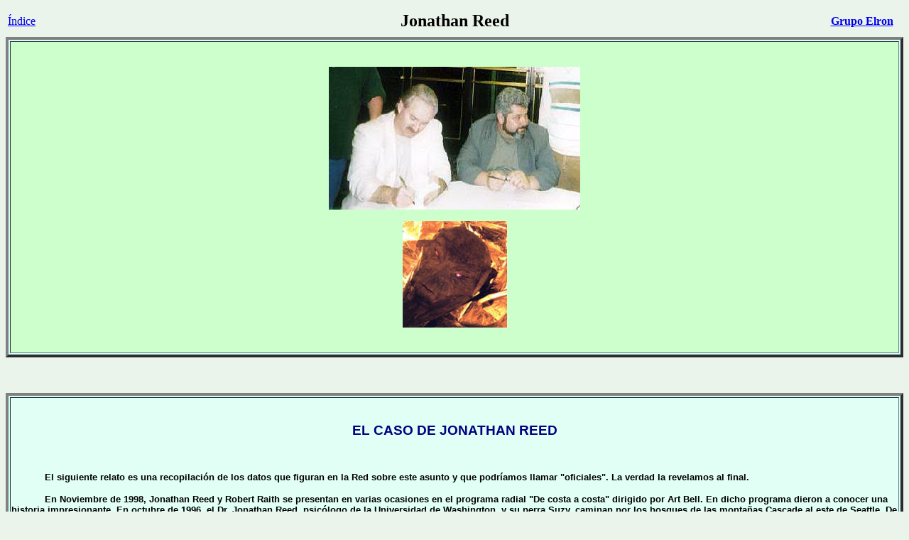

--- FILE ---
content_type: text/html
request_url: https://grupoelron.org/temasextraterrestres/jonathanreed.htm
body_size: 4611
content:
<html>
<head>
<meta name="Title" content="GRUPO ELRON, DE ORIENTACIÓN Y SERVICIO">
<meta name="Description" content="Organización científica independiente sin fines de lucro, políticos o religiosos dedicada a erradicar los falsos datos en todos los campos del conocimiento.">
<meta name="Keywords" content="Psicointegración, Psicoauditación, Dianética, Cienciología, Fenómenos paranormales, Enigmas develados, Civilizaciones desaparecidas, Desapariciones misteriosas, ovnis, extraterrestres, alienígenas, personajes enigmáticos, religión, apariciones de la Virgen">
<title>Jonathan Reed</title>
<meta http-equiv="Content-Type" content="text/html; charset=iso-8859-1">
</head>

<body bgcolor="#EAF4EA" text="#000000">
<table width="100%" border="0" height="44">
  <tr> 
    <td width="9%"><a href="../index.htm" target="_parent">&Iacute;ndice</a></td>
    <td width="82%"> 
      <div align="center"><b><font size="5">Jonathan Reed</font></b></div>
    </td>
    <td width="9%"> 
      <div align="center"><b><font size="3" color="#787878"><a href="../index.htm" target="_parent">Grupo 
        Elron</a></font></b></div>
    </td>
  </tr>
</table>
<table width="100%" border="4" bgcolor="#CCFFFF" height="207">
  <tr>
    <td bgcolor="#CCFFCC">
      <div align="center">
        <p>&nbsp;</p>
        <p><img src="http://www.grupoelron.org/im3-eg/jr1.jpg" width="354" height="201"></p>
        <p><img src="http://www.grupoelron.org/im3-eg/humanoide.jpg" width="147" height="150"></p>
        <p>&nbsp;</p>
      </div>
    </td>
  </tr>
</table>
<p>&nbsp;</p>
<table width="100%" border="4" bgcolor="#CCFFFF">
  <tr>
    <td bgcolor="#E1FFF5">
<div class=Section1>
<div class=Section1>
<div class=Section1>
<div class=Section1>
<div class=Section1>
<div class=Section1>
<div class=Section1>
<div class=Section1>
<div class=Section1>
<div class=Section1>
<div class=Section1>
<div class=Section1>
<div class=Section1>
<div class=Section1>
<div class=Section1>
<div class=Section1>
<div class=Section1>
<div class=Section1>
<div class=Section1><div class=Section1>

                                              <p align=center style='text-align:center'>&nbsp;</p>
                                              <p align=center style='text-align:center'><b><span style='font-size:14.0pt;font-family:Arial;
color:navy'>EL CASO DE JONATHAN REED</span></b></p>

<p style='text-align:justify;text-indent:35.45pt'><b><span style='font-size:10.0pt;
font-family:Arial;color:navy'>&nbsp;</span></b></p>

<p style='text-indent:35.45pt'><b><span style='font-size:10.0pt;font-family:Arial'>El siguiente relato es una recopilación de los datos
que figuran en la Red sobre este asunto y que podríamos llamar "oficiales". La
verdad la revelamos al final.</span></b></p>

<p style='text-indent:35.45pt'><b><span style='font-size:10.0pt;font-family:Arial'>En Noviembre de 1998, Jonathan Reed y Robert Raith
se presentan en varias ocasiones en el programa radial &quot;De costa a
costa&quot; dirigido por Art Bell. En dicho programa dieron a conocer una
historia impresionante. En octubre de 1996, el Dr. Jonathan Reed, psicólogo de
la Universidad de Washington, y su perra Suzy, caminan por los bosques de las
montañas Cascade al este de Seattle. De pronto pierde a su mascota de vista y
al cabo de un momento escucha al animal pegando un grito de dolor. Al salir en
su búsqueda observa a una &quot;entidad&quot; que parece estrangular
mortalmente a Suzy y para su asombro, su mascota es &quot;vaporizada&quot; en
un fino polvo blanco. Instintivamente, el Dr. Reed ataca al alien con un leño y
lo hiere al parecer mortalmente en la cabeza. Reed cae a tierra y sufre
convulsiones por varios minutos con abundante vómito. Una hora después se
recupera y va a su vehículo por su cámara de 35 mm y su videocámara de 8 mm
para tomar evidencia del cuerpo del extraterrestre. </span></b></p>

<p style='text-indent:35.45pt'><b><span style='font-size:10.0pt;font-family:Arial'>Es entonces cuando también toma imágenes de un
extraño objeto negro y angular que bautiza como &quot;obelisco&quot;.
Posteriormente decide ocultar el cadáver del alien para evitar que sea devorado
por los animales. Lo carga en su jeep y lo traslada a su casa, guardándolo en
un congelador que tiene en su garaje. Ahí toma más fotos y videos. <span
style='color:navy'> </span></span></b></p>

<p style='text-indent:35.45pt'><b><span style='font-size:10.0pt;font-family:Arial'>&nbsp;</span></b></p>

<p style='text-indent:35.45pt'><b><span style='font-size:10.0pt;font-family:Arial;
color:navy'>&nbsp;</span></b></p>

<p align=center style='text-align:center'><b><span lang=EN-GB style='font-family:Arial;color:navy;text-transform:
uppercase;mso-ansi-language:EN-GB'>Jonathan Reed y Robert RAITH</span></b><span
lang=EN-GB style='mso-ansi-language:EN-GB'></span></p>

                                              <p style='text-indent:35.45pt'><b><span lang=EN-GB style='font-size:10.0pt;font-family:Arial;mso-ansi-language:
EN-GB'></span></b><span lang=EN-GB style='mso-ansi-language:
EN-GB'></span><b><span style='font-size:10.0pt;font-family:Arial'>A partir de aquí empieza una historia llena de suspenso 
                                                e intriga, donde investigadores 
                                                y científicos, que presuntamente 
                                                analizan muestras de tejido del 
                                                alien, son asesinados, y el único 
                                                sobreviviente, el Dr. H. Chacón, 
                                                decide esconderse de las amenazas 
                                                de muerte que una organización 
                                                pro-gubernamental, el &quot;Lado 
                                                Oscuro&quot; (Dark Side), ha hecho. 
                                                Jonathan Reed y Robert Raith se 
                                                presentan en varias ocasiones 
                                                más con Art Bell dando nuevos 
                                                &quot;agregados&quot; a su historia. 
                                                Entre ellos la existencia de un 
                                                presunto brazalete extraterrestre 
                                                que llevaba el alien y que permite 
                                                que la persona que lo use se pueda 
                                                teletransportar. Reed y Raith 
                                                empiezan a cobrar popularidad 
                                                ante el ojo escéptico de muchas 
                                                organizaciones de investigación 
                                                OVNI en Estados Unidos como MUFON, 
                                                NUFORC y otras. Éstas ultimas 
                                                exteriorizan sus dudas sobre el 
                                                caso Reed (del cual parece ser 
                                                que el &quot;cerebro&quot; es 
                                                Robert Raith). Estos últimos dicen 
                                                que muchas organizaciones pro-Ovni 
                                                que los cuestionan son herramientas 
                                                de manipulación que la organización 
                                                &quot;Dark Side&quot; ha infiltrado 
                                                en los grupos de investigación 
                                                OVNI para eliminar evidencias 
                                                de la existencia de alienígenas 
                                                en nuestro planeta. Raith y Reed 
                                                publican su libro, y continúan 
                                                participando en convenciones OVNI 
                                                por todo Estados Unidos, a pesar 
                                                de que presuntamente a Reed lo 
                                                quieren matar.</span></b></p>

<p style='text-indent:35.45pt'><b><span style='font-size:10.0pt;font-family:Arial'>Finalmente, en el mes de marzo de 2001 son sus
últimas apariciones en los Estados Unidos. Por medio de Wendelle Stevens
conocen a Jaime Maussan, reportero e investigador OVNI en México. Deciden
mostrar el caso en dicho país. La entrada a los medios de comunicación está
asegurada gracias a los contactos de Maussan con la principal compañía
televisora: Televisa. La presentación inicial del caso es en el programa
&quot;Otro Rollo&quot;, del comediante y conductor Adal Ramones, en los meses
de mayo y junio. En su segunda presentación finalmente se muestra, en un
contenedor de seguridad, el presunto brazalete alienígena.</span></b></p>

<p style='text-indent:35.45pt'><b><span style='font-size:10.0pt;font-family:Arial'>Dicho brazalete nunca fue mostrado en ninguna presentación
en los Estados Unidos. Sin embargo para decepción de todo el público, los
protagonistas no hicieron ninguna demostración de la supuesta capacidad de
teletransportación del mismo. Maussan, no obstante, hace la promesa de que éste
es el inicio de la presentación de nueva y extraordinaria evidencia del caso.
Con este &quot;continuará&quot;, muy característico de las buenas historias,
Jaime Maussan inicia con Reed una gira de presentaciones por toda la Republica
Mexicana (las cuales no son gratuitas, su costo es de aproximadamente $15
dólares por persona). </span></b></p>

                                              <p style='text-indent:35.45pt'><b><span style='font-size:10.0pt;border:none windowtext 0cm;padding:0cm;
background:black;mso-font-width:1%;mso-ansi-language:X-NONE;mso-fareast-language:
X-NONE;mso-bidi-language:X-NONE;layout-grid-mode:line'> </span></b><b><span style='font-size:10.0pt;font-family:Arial'>Estos son más o menos los datos "oficiales" conocidos 
                                                del caso Jonathan Reed, ¿pero 
                                                cuál es la verdadera historia 
                                                en definitiva?</span></b><b><span style='font-size:10.0pt;font-family:Arial;
color:navy'></span></b></p>

<p><b><span
style='font-size:10.0pt;font-family:Arial;color:navy;text-transform:uppercase'>&nbsp;</span></b></p>

                                              <p align=center style='text-align:center'><b><span style='font-family:Arial;color:navy;text-transform:
uppercase'>La soluci&Oacute;n del enigma</span></b></p>
                                              <p style='text-indent:35.45pt'><b><span style='font-size:10.0pt;font-family:Arial'></span></b><b><span style='font-size:10.0pt;font-family:Arial'>Intrigados como cualquiera por lo inusitado de los 
                                                hechos, preguntamos en sesión 
                                                de contacto telepático a nuestro 
                                                Guía espiritual Ruanel. A 
                                                continuación se transcriben los 
                                                diálogos tal como ocurrieron y 
                                                que develan el enigma. </span></b></p>

<p style='text-indent:35.45pt'><b><span style='font-size:10.0pt;font-family:Arial;
color:navy'>&nbsp;</span></b></p>

<p style='text-indent:35.45pt'><b><span style='font-size:10.0pt;font-family:Arial;
color:navy'>Interlocutor: En el caso conocido como
"Jonathan Reed", la pregunta de rigor obviamente es: ¿El alienígena era en
realidad un viajero del tiempo?</span></b></p>

<p style='text-indent:35.45pt'><b><span style='font-size:10.0pt;font-family:Arial'>Ruanel: Sí, te confirmo que era un viajero del
tiempo, pero no terrestre sino extraterrestre.</span></b></p>

<p style='text-indent:35.45pt'><b><span style='font-size:10.0pt;font-family:Arial;
color:navy'>Interlocutor: ¿Extraterrestre?. ¡Qué
interesante! ¿De que año provenía?</span></b></p>

<p style='text-indent:35.45pt'><b><span style='font-size:10.0pt;font-family:Arial'>Ruanel: Alrededor del año 6000 ó 6200. Me
refiero al tiempo de la Tierra.  </span></b></p>

<p style='text-indent:35.45pt'><b><span style='font-size:10.0pt;font-family:Arial;
color:navy'>Interlocutor: ¿Y el planeta?</span></b></p>

<p style='text-indent:35.45pt'><b><span style='font-size:10.0pt;font-family:Arial'>Ruanel: Percibo como D-Tox, que está por lo
menos a 640 años luz, es decir, bastante lejos. Aclaro que el extraterrestre no
tenía forma humana como los de Gamaria 4.</span></b></p>

<p style='text-indent:35.45pt'><b><span style='font-size:10.0pt;font-family:Arial;
color:navy'>Interlocutor: ¿Se parecería más a los que
aquí llamamos "grises".</span></b></p>

<p style='text-indent:35.45pt'><b><span style='font-size:10.0pt;font-family:Arial'>Ruanel: Sí, más o menos es así, aunque tiene la
cara &#8722;en este momento lo estoy visualizando&#8722; más bien ovalada, como
que terminara en punta tanto abajo como arriba, de ojos muy grandes, muy
oscuros, son casi todo negros, la nariz apenas se ve, como si fueran puntos. </span></b></p>

<p style='text-indent:35.45pt'><b><span style='font-size:10.0pt;font-family:Arial;
color:navy'>Interlocutor: ¿Son de pequeña estatura?</span></b></p>

<p style='text-indent:35.45pt'><b><span style='font-size:10.0pt;font-family:Arial'>Ruanel: Aproximadamente 1,20 ó 1,30 m. </span></b></p>

<p style='text-indent:35.45pt'><b><span style='font-size:10.0pt;font-family:Arial;
color:navy'>Interlocutor: ¿Este Jonathan Reed llegó a
filmar al extraterrestre?</span></b></p>

<p style='text-indent:35.45pt'><b><span style='font-size:10.0pt;font-family:Arial'>Ruanel: Sí, te lo confirmo. </span></b></p>

<p style='text-indent:35.45pt'><b><span style='font-size:10.0pt;font-family:Arial;
color:navy'>Interlocutor: ¿Cómo se defendió el
viajero del tiempo?</span></b></p>

<p style='text-indent:35.45pt'><b><span style='font-size:10.0pt;font-family:Arial'>Ruanel: Con aparatos de ultrasonido, y por esta
razón Reed vomitó.</span></b></p>

<p style='text-indent:35.45pt'><b><span style='font-size:10.0pt;font-family:Arial;
color:navy'>Interlocutor: ¿Murió el extraterrestre
viajero?</span></b></p>

<p style='text-indent:35.45pt'><b><span style='font-size:10.0pt;font-family:Arial'>Ruanel: Sí, al final sí, pues no sobrevivió al
golpe con el leño que le propinó Reed. </span></b></p>

<p style='text-indent:35.45pt'><b><span style='font-size:10.0pt;font-family:Arial;
color:navy'>Interlocutor: ¿Jonathan Reed es el
verdadero nombre de esta persona?</span></b></p>

<p style='text-indent:35.45pt'><b><span style='font-size:10.0pt;font-family:Arial'>Ruanel: No, no es su verdadero nombre. Es
simplemente un seudónimo.</span></b></p>

<p style='text-indent:35.45pt'><b><span style='font-size:10.0pt;font-family:Arial;
color:navy'>Interlocutor: Entiendo. ¿Esta persona de
alguna manera está comerciando con su aventura, llamémosle así?</span></b></p>

<p><b><span
style='font-size:10.0pt;font-family:Arial'>Ruanel: Sí, por supuesto.</span></b></p>

<p style='text-indent:35.45pt'><b><span style='font-size:10.0pt;font-family:Arial;
color:navy'>Interlocutor: ¿Jonathan Reed se quedó con
el aparato para viajar en el tiempo en su poder?</span></b></p>

<p style='text-indent:35.45pt'><b><span style='font-size:10.0pt;font-family:Arial'>Ruanel: Así es, pero no pudo utilizarlo porque
desconoce su manejo.</span></b></p>

<p style='text-indent:35.45pt'><b><span style='font-size:10.0pt;font-family:Arial;
color:navy'>Interlocutor: ¿El gobierno norteamericano
se ha ocupado de este caso?</span></b></p>

<p style='text-indent:35.45pt'><b><span style='font-size:10.0pt;font-family:Arial'>Ruanel: No, porque no le dieron ninguna
importancia.</span></b></p>

<p style='text-indent:35.45pt'><b><span style='font-size:10.0pt;font-family:Arial;
color:navy'>Interlocutor: ¿Existe esa supuesta
organización gubernamental llamada "Dark Side", es decir, "El lado oscuro"?</span></b></p>

<p style='text-indent:35.45pt'><b><span style='font-size:10.0pt;font-family:Arial'>Ruanel: A nivel oficial, no. </span></b></p>

<p style='text-indent:35.45pt'><b><span style='font-size:10.0pt;font-family:Arial;
color:navy'>Interlocutor: ¿Entonces Reed no es
perseguido o ha recibido amenazas?</span></b></p>

<p style='text-indent:35.45pt'><b><span style='font-size:10.0pt;font-family:Arial'>Ruanel: Sí, pero de fundamentalistas que no
creen en extraterrestres o viajeros del tiempo, y gente así. Esta
irracionalidad es algo muy común y que ocurre en todos lados.</span></b></p>

<p style='text-indent:35.45pt'><b><span style='font-size:10.0pt;font-family:Arial;
color:navy'>Interlocutor: ¿Hay algo más que decir que
tenga algo de interés en este asunto?</span></b></p>

                                              <p style='text-indent:35.45pt'><b><span style='font-size:10.0pt;font-family:Arial'>Ruanel: No, nada más.</span></b></p>
                                              <p style='text-indent:35.45pt'></p>

</div>
</div>
                                        </div>

                                      </div>
</div>
                                  </div>
                                </div>
                              </div>
                            </div>
                          </div>
                        </div>
                      </div>
                    </div>
                  </div>
                </div>
              </div>
            </div>
          </div>
        </div>
      </div>


    </td>
  </tr>
</table>
</body>
</html>
